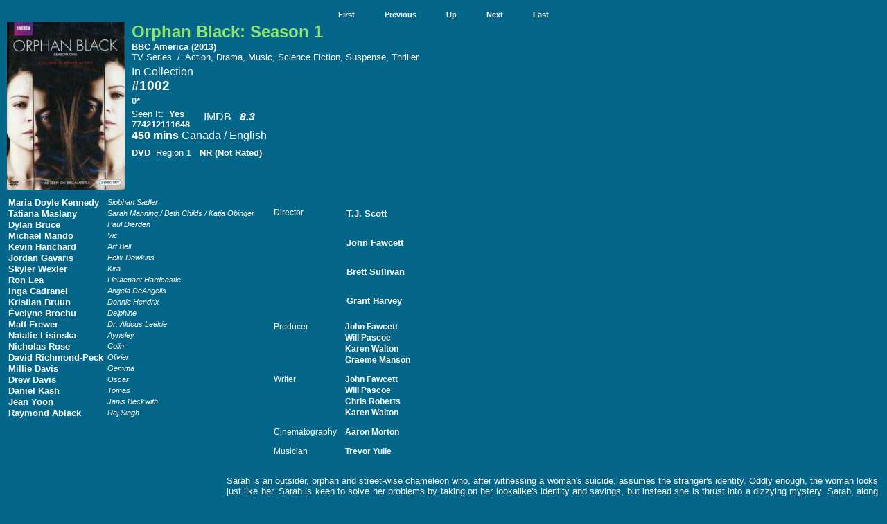

--- FILE ---
content_type: text/html
request_url: http://lindemannproject.com/Movies/details/325438.html
body_size: 37014
content:
<html>
  <HEAD>
    <LINK REL="StyleSheet" TYPE="text/css" HREF="exportdetails_item_standard.css"></LINK>
    <META http-equiv="X-UA-Compatible" content="IE=11"/>
    <META http-equiv="Content-Type" content="text/html; charset=UTF-8"/>
    <TITLE>Orphan Black: Season 1&#160;(2013)
        </TITLE>
  </HEAD>
  <BODY onload="initPage();">
    <div align="center">
      <div class="navigation" align="center">
        <div class="navigationline">
          <div class="navlink" id="first">
            <a href="639392.html">First</a>
          </div>
          <div class="navlink" id="prev">
            <a href="642433.html">Previous</a>
          </div>
          <div class="navlink" id="up">
            <a href="../index16.html">Up</a>
          </div>
          <div class="navlink" id="next">
            <a href="325366.html">Next</a>
          </div>
          <div class="navlink" id="last">
            <a href="638276.html">Last</a>
          </div>
        </div>
      </div>
    </div>
    <table border="0" cellpadding="0" cellspacing="0">
      <tr>
        <td valign="top">
          <div id="frontcover">
            <a href="../images/325438f.jpg">
              <img src="../images/325438f.jpg" class="coverimage"/>
            </a>
          </div>
        </td>
        <td valign="top" width="100%">
          <table border="0" cellpadding="0" cellspacing="0" class="opacity nomargintop">
            <tr>
              <td>
                <span id="movietitle">Orphan Black: Season 1</span>
              </td>
            </tr>
            <tr>
              <td>
                <span class="fieldvaluelarge">BBC America&#160;(2013)
             </span>
              </td>
            </tr>
            <tr>
              <td>
                <span class="fieldvaluedefault export">
    			TV Series
    			
    			&#160;/&#160;
    			Action, Drama, Music, Science Fiction, Suspense, Thriller</span>
              </td>
            </tr>
            <tr>
              <td>
                <div style="margin-top:5px;">In Collection
                  <br/>
                  <span id="indexvalue" class="export">#1002</span>
                </div>
              </td>
            </tr>
            <tr>
              <td>
                <div style="margin-top:3px;">
                  <span class="fieldvaluelarge">0*
      </span>
                </div>
              </td>
            </tr>
            <tr>
              <td>
                <table border="0" cellspacing="0" cellpadding="0">
                  <tr>
                    <td valign="top">
                      <div style="margin-top:4px;" class="export">
                        <b style="font-weight:normal;">Seen It</b>:&#160;
              
                        <b>Yes</b>
                        <br/>
                        <b>774212111648</b>
                      </div>
                    </td>
                    <td valign="top">
                      <div style="float:right;margin-top:7px;margin-bottom:2px;margin-left:20px;">
                        <span style="margin-top:0px;">
                          <a href="https://www.imdb.com/title/tt2234222/?ref_=ref_ext_clz">IMDB</a>
                        </span>
                        <i style="font-size:12pt;" class="imdb" title="IMDb">&#160;
                          <b>
                            <a href="https://www.imdb.com/title/tt2234222/?ref_=ref_ext_clz" class="imdb">8.3</a>
                          </b>
                        </i>
                      </div>
                    </td>
                  </tr>
                </table>
                <table border="0" cellspacing="0" cellpadding="0" width="100%">
                  <tr>
                    <td>
                      <b>450 mins&#160;</b>Canada&#160;/&#160;English</td>
                  </tr>
                  <tr>
                    <td colspan="2" style="padding-top:8px;">
                      <span style="font-size:10pt;">
                        <b>DVD</b>&#160;
       Region 1
         &#160;
                        <b>NR (Not Rated)</b>
                      </span>
                    </td>
                  </tr>
                </table>
              </td>
            </tr>
          </table>
        </td>
        <td valign="top"></td>
      </tr>
    </table>
    <div style="clear:both;">
      <span style="float:left;" class="opacity">
        <table class="valuestable" border="0" cellspacing="1" cellpadding="0">
          <tr>
            <td nowrap="1"></td>
            <td class="castactor" nowrap="1">
              <a href="http://www.imdb.com/name/nm0448204/" class="link">Maria Doyle Kennedy</a>
            </td>
            <td class="castcharacter">Siobhan Sadler</td>
          </tr>
          <tr>
            <td nowrap="1"></td>
            <td class="castactor" nowrap="1">
              <a href="http://www.imdb.com/name/nm1137209/" class="link">Tatiana Maslany</a>
            </td>
            <td class="castcharacter">Sarah Manning / Beth Childs / Katja Obinger</td>
          </tr>
          <tr>
            <td nowrap="1"></td>
            <td class="castactor" nowrap="1">
              <a href="http://www.imdb.com/name/nm1851313/" class="link">Dylan Bruce</a>
            </td>
            <td class="castcharacter">Paul Dierden</td>
          </tr>
          <tr>
            <td nowrap="1"></td>
            <td class="castactor" nowrap="1">
              <a href="http://www.imdb.com/name/nm3103126/" class="link">Michael Mando</a>
            </td>
            <td class="castcharacter">Vic</td>
          </tr>
          <tr>
            <td nowrap="1"></td>
            <td class="castactor" nowrap="1">
              <a href="http://www.imdb.com/name/nm0359322/" class="link">Kevin Hanchard</a>
            </td>
            <td class="castcharacter">Art Bell</td>
          </tr>
          <tr>
            <td nowrap="1"></td>
            <td class="castactor" nowrap="1">
              <a href="http://www.imdb.com/name/nm2849998/" class="link">Jordan Gavaris</a>
            </td>
            <td class="castcharacter">Felix Dawkins</td>
          </tr>
          <tr>
            <td nowrap="1"></td>
            <td class="castactor" nowrap="1">
              <a href="http://www.imdb.com/name/nm4585214/" class="link">Skyler Wexler</a>
            </td>
            <td class="castcharacter">Kira</td>
          </tr>
          <tr>
            <td nowrap="1"></td>
            <td class="castactor" nowrap="1">
              <a href="http://www.imdb.com/name/nm0494784/" class="link">Ron Lea</a>
            </td>
            <td class="castcharacter">Lieutenant Hardcastle</td>
          </tr>
          <tr>
            <td nowrap="1"></td>
            <td class="castactor" nowrap="1">
              <a href="http://www.imdb.com/name/nm0128297/" class="link">Inga Cadranel</a>
            </td>
            <td class="castcharacter">Angela DeAngelis</td>
          </tr>
          <tr>
            <td nowrap="1"></td>
            <td class="castactor" nowrap="1">
              <a href="http://www.imdb.com/name/nm2106870/" class="link">Kristian Bruun</a>
            </td>
            <td class="castcharacter">Donnie Hendrix</td>
          </tr>
          <tr>
            <td nowrap="1"></td>
            <td class="castactor" nowrap="1">
              <a href="http://www.imdb.com/name/nm2903342/" class="link">&#201;velyne Brochu</a>
            </td>
            <td class="castcharacter">Delphine</td>
          </tr>
          <tr>
            <td nowrap="1"></td>
            <td class="castactor" nowrap="1">
              <a href="http://www.imdb.com/name/nm0001242/" class="link">Matt Frewer</a>
            </td>
            <td class="castcharacter">Dr. Aldous Leekie</td>
          </tr>
          <tr>
            <td nowrap="1"></td>
            <td class="castactor" nowrap="1">
              <a href="http://www.imdb.com/name/nm1990511/" class="link">Natalie Lisinska</a>
            </td>
            <td class="castcharacter">Aynsley</td>
          </tr>
          <tr>
            <td nowrap="1"></td>
            <td class="castactor" nowrap="1">
              <a href="http://www.imdb.com/name/nm1418164/" class="link">Nicholas Rose</a>
            </td>
            <td class="castcharacter">Colin</td>
          </tr>
          <tr>
            <td nowrap="1"></td>
            <td class="castactor" nowrap="1">
              <a href="http://www.imdb.com/name/nm1248979/" class="link">David Richmond-Peck</a>
            </td>
            <td class="castcharacter">Olivier</td>
          </tr>
          <tr>
            <td nowrap="1"></td>
            <td class="castactor" nowrap="1">
              <a href="http://www.imdb.com/name/nm4438246/" class="link">Millie Davis</a>
            </td>
            <td class="castcharacter">Gemma</td>
          </tr>
          <tr>
            <td nowrap="1"></td>
            <td class="castactor" nowrap="1">
              <a href="http://www.imdb.com/name/nm3883778/" class="link">Drew Davis</a>
            </td>
            <td class="castcharacter">Oscar</td>
          </tr>
          <tr>
            <td nowrap="1"></td>
            <td class="castactor" nowrap="1">
              <a href="http://www.imdb.com/name/nm0440511/" class="link">Daniel Kash</a>
            </td>
            <td class="castcharacter">Tomas</td>
          </tr>
          <tr>
            <td nowrap="1"></td>
            <td class="castactor" nowrap="1">
              <a href="http://www.imdb.com/name/nm1050153/" class="link">Jean Yoon</a>
            </td>
            <td class="castcharacter">Janis Beckwith</td>
          </tr>
          <tr>
            <td nowrap="1"></td>
            <td class="castactor" nowrap="1">
              <a href="http://www.imdb.com/name/nm2917725/" class="link">Raymond Ablack</a>
            </td>
            <td class="castcharacter">Raj Singh</td>
          </tr>
        </table>
      </span>
      <span style="float:left;margin-left:25px;" class="opacity">
        <table class="person-list crew">
          <tr>
            <td nowrap="1" class="role image">Director</td>
            <td class="person narrow">
              <table class="person-list">
                <tr class="crew-member">
                  <td class="person">
                    <a href="http://www.imdb.com/name/nm0779830/" class="link">T.J. Scott</a>
                  </td>
                  <td class="picture"></td>
                </tr>
                <tr class="crew-member">
                  <td class="person">
                    <a href="http://www.imdb.com/name/nm0269502/" class="link">John Fawcett</a>
                  </td>
                  <td class="picture"></td>
                </tr>
                <tr class="crew-member">
                  <td class="person">
                    <a href="http://www.imdb.com/name/nm3614151/" class="link">Brett Sullivan</a>
                  </td>
                  <td class="picture"></td>
                </tr>
                <tr class="crew-member">
                  <td class="person">
                    <a href="http://www.imdb.com/name/nm0367538/" class="link">Grant Harvey</a>
                  </td>
                  <td class="picture"></td>
                </tr>
              </table>
            </td>
          </tr>
          <tr>
            <td nowrap="1" class="role">Producer</td>
            <td class="person">John Fawcett
              <br/>Will Pascoe
              <br/>Karen Walton
              <br/>Graeme Manson
              <br/>
            </td>
          </tr>
          <tr>
            <td nowrap="1" class="role">Writer</td>
            <td class="person">John Fawcett
              <br/>Will Pascoe
              <br/>Chris Roberts
              <br/>Karen Walton
              <br/>
            </td>
          </tr>
          <tr>
            <td nowrap="1" class="role">Cinematography</td>
            <td class="person">
              <a href="http://www.imdb.com/name/nm1195670/" class="link">Aaron Morton</a>
              <br/>
            </td>
          </tr>
          <tr>
            <td nowrap="1" class="role">Musician</td>
            <td class="person">
              <a href="https://www.imdb.com/name/nm2238751/" class="link">Trevor Yuile</a>
              <br/>
            </td>
          </tr>
        </table>
      </span>
    </div>
    <div style="clear:both;">
      <span style="float:left;"></span>
      <table>
        <tr>
          <td valign="top">
            <div style="margin-top:2px;width:305px;margin-right:5px;" id="trailers">
              <p></p>
              <iframe class="youtube-player" type="text/html" width="300" height="200" src="http://www.youtube.com/embed/OcnIQeWY6MA?html5=1" frameborder="0" allowfullscreen="1"></iframe>
            </div>
          </td>
          <td valign="top">
            <div style="margin-top:2px;font-size:10pt;text-align:justify;">
              <br/>Sarah is an outsider, orphan and street-wise chameleon who, after witnessing a woman's suicide, assumes the stranger's identity. Oddly enough, the woman looks just like her. Sarah is keen to solve her problems by taking on her lookalike's identity and savings, but instead she is thrust into a dizzying mystery. Sarah, along with viewers, learns early on that she and the woman are in fact clones &#8212; and that there are more people out there like her. It doesn't help that an assassin is pegging off clones one by one.</div>
          </td>
        </tr>
      </table>
    </div>
    <div style="clear:both;">
      <div id="episodes">
        <div class="header opacity">Episodes</div>
        <table border="0" cellspacing="0" cellpadding="0" class="episodetitle opacity" style="width=100%">
          <tr>
            <td colspan="2"></td>
          </tr>
          <tr>
            <td valign="top" colspan="2" class="episodeborder">
              <span style="float:right;">
							      	&#160;&#160;&#160;&#160;Seen it: Yes&#160;
							      
							   &#160;60 mins&#160;
							 
							   &#160;
                <b>3/30/2013</b>&#160;
							 </span>
              <b class="episodestitle">1.</b>&#160;
						  
              <b class="episodestitle">Natural Selection</b>
            </td>
          </tr>
          <tr>
            <td>
              <img src="http://clzmovies.r.sizr.io/core/episodes/small/8b/8b_Orphan_Black_1_1.jpg"/>
            </td>
            <td valign="top" style="padding-left:8px;">
              <div style="margin-top:5px;text-align:justify;" class="plot">Sarah, a streetwise hustler on the run from a lifetime of bad decisions, witnesses the suicide of a stranger who looks just like her. Sarah assumes her identity, hoping that cleaning out the dead woman&#8217;s bank account will solve all of her problems. Instead, the street smart chameleon is thrust headlong into a kaleidoscopic mystery. After taking on the new identity, Sarah quickly finds herself caught in the middle of a deadly conspiracy and must race to find answers.</div>
              <div style="xmargin-top:3px;">
                <table border="0" cellspacing="0" cellpadding="0">
                  <tr>
                    <td class="export" style="padding-top:4px;padding-bottom:4px;">
                      <span class="episodecredits">
                        <b>Director:</b>&#160;
            
                        <a href="http://www.imdb.com/name/nm0269502/" class="link">John Fawcett</a>&#160;
              
                        <b>Writer:</b>&#160;
            Graeme Manson&#160;
              </span>
                    </td>
                  </tr>
                </table>
              </div>
            </td>
          </tr>
          <tr>
            <td valign="top" colspan="2" class="episodeborder">
              <span style="float:right;">
							      	&#160;&#160;&#160;&#160;Seen it: Yes&#160;
							      
							   &#160;60 mins&#160;
							 
							   &#160;
                <b>4/6/2013</b>&#160;
							 </span>
              <b class="episodestitle">2.</b>&#160;
						  
              <b class="episodestitle">Instinct</b>
            </td>
          </tr>
          <tr>
            <td>
              <img src="http://clzmovies.r.sizr.io/core/episodes/small/28/28_Orphan_Black_1_2.jpg"/>
            </td>
            <td valign="top" style="padding-left:8px;">
              <div style="margin-top:5px;text-align:justify;" class="plot">With a body in her car and nowhere to turn, Sarah is forced to continue her con and ear &#8220;Beth&#8221; a second chance on the force. But with a killer on her tail, her only hope of finding answers lies with another apparent &#8216;identical,&#8217; Alison.</div>
              <div style="xmargin-top:3px;">
                <table border="0" cellspacing="0" cellpadding="0">
                  <tr>
                    <td class="export" style="padding-top:4px;padding-bottom:4px;">
                      <span class="episodecredits">
                        <b>Director:</b>&#160;
            
                        <a href="http://www.imdb.com/name/nm0269502/" class="link">John Fawcett</a>&#160;
              
                        <b>Writer:</b>&#160;
            Graeme Manson&#160;
              </span>
                    </td>
                  </tr>
                </table>
              </div>
            </td>
          </tr>
          <tr>
            <td valign="top" colspan="2" class="episodeborder">
              <span style="float:right;">
							      	&#160;&#160;&#160;&#160;Seen it: Yes&#160;
							      
							   &#160;60 mins&#160;
							 
							   &#160;
                <b>4/13/2013</b>&#160;
							 </span>
              <b class="episodestitle">3.</b>&#160;
						  
              <b class="episodestitle">Variation Under Nature</b>
            </td>
          </tr>
          <tr>
            <td>
              <img src="http://clzmovies.r.sizr.io/core/episodes/small/e2/e2_Orphan_Black_1_3.jpg"/>
            </td>
            <td valign="top" style="padding-left:8px;">
              <div style="margin-top:5px;text-align:justify;" class="plot">Rocked by the revelation that she and her fellow &#8220;Orphans&#8221; are clones, Sarah just wants to get her hands on the money and skip town. But Sarah&#8217;s fake detective ruse stretches thin when the cops find the body she buried and assign &#8220;Beth&#8221; to the case. As Sarah closes in on the killer, the hunter becomes the hunted.</div>
              <div style="xmargin-top:3px;">
                <table border="0" cellspacing="0" cellpadding="0">
                  <tr>
                    <td class="export" style="padding-top:4px;padding-bottom:4px;">
                      <span class="episodecredits">
                        <b>Director:</b>&#160;
            David Frazee&#160;
              
                        <b>Writer:</b>&#160;
            Graeme Manson&#160;
              </span>
                    </td>
                  </tr>
                </table>
              </div>
            </td>
          </tr>
          <tr>
            <td valign="top" colspan="2" class="episodeborder">
              <span style="float:right;">
							      	&#160;&#160;&#160;&#160;Seen it: Yes&#160;
							      
							   &#160;60 mins&#160;
							 
							   &#160;
                <b>4/20/2013</b>&#160;
							 </span>
              <b class="episodestitle">4.</b>&#160;
						  
              <b class="episodestitle">Effects of External Conditions</b>
            </td>
          </tr>
          <tr>
            <td>
              <img src="http://clzmovies.r.sizr.io/core/episodes/small/5d/5d_Orphan_Black_1_4.jpg"/>
            </td>
            <td valign="top" style="padding-left:8px;">
              <div style="margin-top:5px;text-align:justify;" class="plot">Sarah realizes that the Orphans&#8217; survival is going to take more than police work. But tracking the killer threatens Sarah&#8217;s long awaited reunion with her daughter, Kira. As Sarah gets closer to the killer, the killer gets closer to the truth &#8211; the ensuing showdown threatens to expose her ruse as a cop.</div>
              <div style="xmargin-top:3px;">
                <table border="0" cellspacing="0" cellpadding="0">
                  <tr>
                    <td class="export" style="padding-top:4px;padding-bottom:4px;">
                      <span class="episodecredits">
                        <b>Director:</b>&#160;
            
                        <a href="http://www.imdb.com/name/nm0367538/" class="link">Grant Harvey</a>&#160;
              
                        <b>Writer:</b>&#160;
            Karen Walton&#160;
              </span>
                    </td>
                  </tr>
                </table>
              </div>
            </td>
          </tr>
          <tr>
            <td valign="top" colspan="2" class="episodeborder">
              <span style="float:right;">
							      	&#160;&#160;&#160;&#160;Seen it: Yes&#160;
							      
							   &#160;60 mins&#160;
							 
							   &#160;
                <b>4/27/2013</b>&#160;
							 </span>
              <b class="episodestitle">5.</b>&#160;
						  
              <b class="episodestitle">Conditions of Existence</b>
            </td>
          </tr>
          <tr>
            <td>
              <img src="http://clzmovies.r.sizr.io/core/episodes/small/cf/cf_Orphan_Black_1_5.jpg"/>
            </td>
            <td valign="top" style="padding-left:8px;">
              <div style="margin-top:5px;text-align:justify;" class="plot">When terrifying evidence suggests the Orphans are part of a sinister ongoing experiment, Sarah&#8217;s suspicions turn to Paul, Beth&#8217;s boyfriend. But her probing inadvertently triggers Paul&#8217;s own investigation, bringing him dangerously close to the truth. Meanwhile, paranoid Alison piles on a whole new level of complication.</div>
              <div style="xmargin-top:3px;">
                <table border="0" cellspacing="0" cellpadding="0">
                  <tr>
                    <td class="export" style="padding-top:4px;padding-bottom:4px;">
                      <span class="episodecredits">
                        <b>Director:</b>&#160;
            
                        <a href="http://www.imdb.com/name/nm0779830/" class="link">T.J. Scott</a>&#160;
              
                        <b>Writer:</b>&#160;
            Alex Levine&#160;
              </span>
                    </td>
                  </tr>
                </table>
              </div>
            </td>
          </tr>
          <tr>
            <td valign="top" colspan="2" class="episodeborder">
              <span style="float:right;">
							      	&#160;&#160;&#160;&#160;Seen it: Yes&#160;
							      
							   &#160;60 mins&#160;
							 
							   &#160;
                <b>5/4/2013</b>&#160;
							 </span>
              <b class="episodestitle">6.</b>&#160;
						  
              <b class="episodestitle">Variations Under Domestication</b>
            </td>
          </tr>
          <tr>
            <td>
              <img src="http://clzmovies.r.sizr.io/core/episodes/small/98/98_Orphan_Black_1_6.jpg"/>
            </td>
            <td valign="top" style="padding-left:8px;">
              <div style="margin-top:5px;text-align:justify;" class="plot">Sarah&#8217;s hunt for answers is interrupted by a trip to the suburbs. Alison&#8217;s paranoia has boiled over, putting all the Orphans at risk. But when Sarah, Alison and Beth&#8217;s worlds dangerously collide, Sarah must decide who to trust with her secret.</div>
              <div style="xmargin-top:3px;">
                <table border="0" cellspacing="0" cellpadding="0">
                  <tr>
                    <td class="export" style="padding-top:4px;padding-bottom:4px;">
                      <span class="episodecredits">
                        <b>Director:</b>&#160;
            
                        <a href="http://www.imdb.com/name/nm0269502/" class="link">John Fawcett</a>&#160;
              
                        <b>Writer:</b>&#160;
            Will Pascoe&#160;
              </span>
                    </td>
                  </tr>
                </table>
              </div>
            </td>
          </tr>
          <tr>
            <td valign="top" colspan="2" class="episodeborder">
              <span style="float:right;">
							      	&#160;&#160;&#160;&#160;Seen it: Yes&#160;
							      
							   &#160;60 mins&#160;
							 
							   &#160;
                <b>5/11/2013</b>&#160;
							 </span>
              <b class="episodestitle">7.</b>&#160;
						  
              <b class="episodestitle">Parts Developed in an Unusual Manner</b>
            </td>
          </tr>
          <tr>
            <td>
              <img src="http://clzmovies.r.sizr.io/core/episodes/small/46/46_Orphan_Black_1_7.jpg"/>
            </td>
            <td valign="top" style="padding-left:8px;">
              <div style="margin-top:5px;text-align:justify;" class="plot">With Paul missing, Sarah is forced to confront the conspiracy head on. But when Paul learns Sarah has kept essential information from him, the fragile trust between them threatens to shatter. Meanwhile, Cosima grows closer to Delphine and the dangerously fascinating Dr. Leekie.</div>
              <div style="xmargin-top:3px;">
                <table border="0" cellspacing="0" cellpadding="0">
                  <tr>
                    <td class="export" style="padding-top:4px;padding-bottom:4px;">
                      <span class="episodecredits">
                        <b>Director:</b>&#160;
            
                        <a href="http://www.imdb.com/name/nm3614151/" class="link">Brett Sullivan</a>&#160;
              
                        <b>Writer:</b>&#160;
            Tony Elliott&#160;
              </span>
                    </td>
                  </tr>
                  <tr>
                    <td class="export" style="padding-top:4px;padding-bottom:4px;">
                      <span class="episodecredits">
                        <b>Guest starring:</b>&#160;
                        
                        <a href="http://www.imdb.com/name/nm0001242/" class="link">Matt Frewer</a>
                      </span>
                    </td>
                  </tr>
                </table>
              </div>
            </td>
          </tr>
          <tr>
            <td valign="top" colspan="2" class="episodeborder">
              <span style="float:right;">
							      	&#160;&#160;&#160;&#160;Seen it: Yes&#160;
							      
							   &#160;60 mins&#160;
							 
							   &#160;
                <b>5/18/2013</b>&#160;
							 </span>
              <b class="episodestitle">8.</b>&#160;
						  
              <b class="episodestitle">Entangled Bank</b>
            </td>
          </tr>
          <tr>
            <td>
              <img src="http://clzmovies.r.sizr.io/core/episodes/small/be/be_Orphan_Black_1_8.jpg"/>
            </td>
            <td valign="top" style="padding-left:8px;">
              <div style="margin-top:5px;text-align:justify;" class="plot">Sarah's actions pit the Orphans against each other as she tries to plan her next move. As Paul tries desperately to cover up Sarah&#8217;s existence, Alison takes vengeance on her suspected monitor, which could cost her everything she holds dear.</div>
              <div style="xmargin-top:3px;">
                <table border="0" cellspacing="0" cellpadding="0">
                  <tr>
                    <td class="export" style="padding-top:4px;padding-bottom:4px;">
                      <span class="episodecredits">
                        <b>Director:</b>&#160;
            
                        <a href="http://www.imdb.com/name/nm0320987/" class="link">Ken Girotti</a>&#160;
              
                        <b>Writer:</b>&#160;
            Karen Walton&#160;
              </span>
                    </td>
                  </tr>
                </table>
              </div>
            </td>
          </tr>
          <tr>
            <td valign="top" colspan="2" class="episodeborder">
              <span style="float:right;">
							      	&#160;&#160;&#160;&#160;Seen it: Yes&#160;
							      
							   &#160;60 mins&#160;
							 
							   &#160;
                <b>5/25/2013</b>&#160;
							 </span>
              <b class="episodestitle">9.</b>&#160;
						  
              <b class="episodestitle">Unconscious Selection</b>
            </td>
          </tr>
          <tr>
            <td>
              <img src="http://clzmovies.r.sizr.io/core/episodes/small/ac/ac_Orphan_Black_1_9.jpg"/>
            </td>
            <td valign="top" style="padding-left:8px;">
              <div style="margin-top:5px;text-align:justify;" class="plot">After Kira&#8217;s life is threatened, Sarah is on the warpath, but Dr. Leekie makes her think twice about her plans for revenge. Meanwhile, Cosima faces the truth about Delphine, forcing her to choose sides. Now, it&#8217;s up to Sarah to decide the killer&#8217;s fate, but the truth about where Sarah came from changes everything.</div>
              <div style="xmargin-top:3px;">
                <table border="0" cellspacing="0" cellpadding="0">
                  <tr>
                    <td class="export" style="padding-top:4px;padding-bottom:4px;">
                      <span class="episodecredits">
                        <b>Director:</b>&#160;
            
                        <a href="http://www.imdb.com/name/nm0779830/" class="link">T.J. Scott</a>&#160;
              
                        <b>Writer:</b>&#160;
            Alex Levine&#160;
              </span>
                    </td>
                  </tr>
                  <tr>
                    <td class="export" style="padding-top:4px;padding-bottom:4px;">
                      <span class="episodecredits">
                        <b>Guest starring:</b>&#160;
                        
                        <a href="http://www.imdb.com/name/nm0001242/" class="link">Matt Frewer</a>,&#160;
                        <a href="http://www.imdb.com/name/nm4585214/" class="link">Skyler Wexler</a>,&#160;
                        <a href="http://www.imdb.com/name/nm2106870/" class="link">Kristian Bruun</a>,&#160;Melanie Nicholls-King,&#160;
                        <a href="http://www.imdb.com/name/nm0128297/" class="link">Inga Cadranel</a>,&#160;
                        <a href="http://www.imdb.com/name/nm0494784/" class="link">Ron Lea</a>,&#160;Evelyne Brochu,&#160;
                        <a href="http://www.imdb.com/name/nm0440511/" class="link">Daniel Kash</a>,&#160;
                        <a href="http://www.imdb.com/name/nm1990511/" class="link">Natalie Lisinska</a>
                      </span>
                    </td>
                  </tr>
                </table>
              </div>
            </td>
          </tr>
          <tr>
            <td valign="top" colspan="2" class="episodeborder">
              <span style="float:right;">
							      	&#160;&#160;&#160;&#160;Seen it: Yes&#160;
							      
							   &#160;60 mins&#160;
							 
							   &#160;
                <b>6/1/2013</b>&#160;
							 </span>
              <b class="episodestitle">10.</b>&#160;
						  
              <b class="episodestitle">Endless Forms Most Beautiful</b>
            </td>
          </tr>
          <tr>
            <td>
              <img src="http://clzmovies.r.sizr.io/core/episodes/small/2f/2f_Orphan_Black_1_10.jpg"/>
            </td>
            <td valign="top" style="padding-left:8px;">
              <div style="margin-top:5px;text-align:justify;" class="plot">Sarah&#8217;s last chance to bring her nemesis back to sanity slips away as Art intervenes to get answers of his own. Meanwhile, the Orphans must decide whether to make peace with their creators, as Sarah is forced into a deadly confrontation with their enemy.</div>
              <div style="xmargin-top:3px;">
                <table border="0" cellspacing="0" cellpadding="0">
                  <tr>
                    <td class="export" style="padding-top:4px;padding-bottom:4px;">
                      <span class="episodecredits">
                        <b>Director:</b>&#160;
            
                        <a href="http://www.imdb.com/name/nm0269502/" class="link">John Fawcett</a>&#160;
              
                        <b>Writer:</b>&#160;
            Graeme Manson&#160;
              </span>
                    </td>
                  </tr>
                </table>
              </div>
            </td>
          </tr>
        </table>
      </div>
    </div>
    <div style="clear:both;">
      <table class="details opacity" width="100%" style="margin-top:3px;" border="0">
        <tr>
          <td valign="top" width="50%">
            <div id="editiondetails" class="marginbackdrop">
              <table class="valuestable" border="0" cellspacing="0" cellpadding="0">
                <tr>
                  <td class="header" colspan="2">Edition Details</td>
                </tr>
                <tr valign="top">
                  <td class="fieldlabel" nowrap="1">Edition</td>
                  <td class="fieldvalue">Season 1</td>
                </tr>
                <tr valign="top">
                  <td class="fieldlabel" nowrap="1">Series</td>
                  <td class="fieldvalue">Orphan Black</td>
                </tr>
                <tr valign="top">
                  <td class="fieldlabel" nowrap="1">Release Date</td>
                  <td class="fieldvalue">7/16/2014</td>
                </tr>
                <tr valign="top">
                  <td class="fieldlabel" nowrap="1">Packaging</td>
                  <td class="fieldvalue">Keep Case</td>
                </tr>
                <tr valign="top">
                  <td class="fieldlabel" nowrap="1">Screen Ratio</td>
                  <td class="fieldvalue">Anamorphic Widescreen (1.78:1)</td>
                </tr>
                <tr valign="top">
                  <td class="fieldlabel" nowrap="1">No. of Discs/Tapes</td>
                  <td class="fieldvalue">3</td>
                </tr>
              </table>
            </div>
          </td>
          <td valign="top" width="50%">
            <div id="personaldetails" class="marginbackdrop">
              <table class="valuestable" border="0" cellspacing="0" cellpadding="0">
                <tr>
                  <td class="header" colspan="2">Personal Details</td>
                </tr>
                <tr valign="top">
                  <td class="fieldlabel" nowrap="1">Links</td>
                  <td class="fieldvalue">
                    <a href="http://core.collectorz.com/movies/orphan-black-2013" class="link">Orphan Black: Season 1 at Core for Movies</a>
                    <br/>
                    <a href="http://thetvdb.com/?tab=series&amp;id=260315" class="link">TheTvDb.com</a>
                    <br/>
                    <a href="https://www.imdb.com/title/tt2234222/?ref_=ref_ext_clz" class="link">IMDB</a>
                    <br/>
                  </td>
                </tr>
              </table>
            </div>
          </td>
        </tr>
        <tr>
          <td colspan="2">
            <div id="features" class="marginbackdrop">
              <p></p>
              <div class="header extraheaderfeat">Features</div>
              <table class="valuestable" border="0" cellspacing="0" cellpadding="0">
                <tr valign="top">
                  <td class="fieldlabel" style="white-space:nowrap;">Disc 01</td>
                  <td class="fieldvalue"></td>
                  <td class="fieldvalue">Interview With Tatiana and Set Tour From The Nerdist Send In the Clones Insider Vignettes</td>
                </tr>
              </table>
            </div>
          </td>
        </tr>
        <tr>
          <td colspan="2"></td>
        </tr>
      </table>
      <div style="float:left;margin-right:5px;margin-top:5px;"></div>
    </div>
  </BODY>
</html>

--- FILE ---
content_type: text/css
request_url: http://lindemannproject.com/Movies/details/exportdetails_item_standard.css
body_size: 4143
content:
body {
	font-family:Verdana,Arial,Helvetica,sans-serif;
	font-size:8pt;
	color:#fff;
   background-color:#046688;
	margin:10px;
}
a:link, a:visited {
	text-decoration:none;
	color:#fff;
} 
a:hover {
	text-decoration:none;
	color:#8FE26E;
}
.header {
	font-size:11pt;	
	font-weight:bold;
	padding-bottom:3px;
	color:#8FE26E;
}
.export, .small {
	font-size:10pt;
}
#topbar {
	font-size:14pt;
	font-weight:bold;
	margin-bottom:10px;
}
#movietitle {
	font-size:18pt;
	font-weight:bold;
	color:#8FE26E;
}
#runtime {
	font-style:italic;
	font-size:8pt;
}
#imdbrating {
	font-size:10pt;
	color:#8FE26E;
	font-style:italic;
}
#boxsetcover {
	float:left;
	margin-left:0px;
	margin-right:10px;
	margin-top:0px;
	width:50px;
}
#boxsetcover img.coverimage {
	width:50px;
	border:none;
}
#frontcover {
	float:left;clear:left;
	margin-left:0px;
	margin-right:10px;
	margin-top:0px;
	margin-bottom:10px;
	width:170px;
}
#backcover {
	float:left;clear:left;
	margin-left:10px;
	margin-right:0px;
	margin-top:10px;
	margin-bottom:10px;
	width:170px;
}
img.coverimage {
	width:170px;
	border:none;
}
#episodes {
	float:left;
	clear:left;
	margin-left:0px;
	margin-right:10px;
	margin-top:0px;
	margin-bottom:10px;
}
#indexvalue {
	font-size:14pt;
	font-weight:bold;
}
#editiondetails {
	float:left;
	margin-right:20px;
	margin-top:0px;
	margin-bottom:10px;
}
#personaldetails {
	float:left;
	margin-left:10px;
	margin-right:10px;
	margin-top:0px;
	margin-bottom:10px;  
}
#userdefined {
	font-size:100%;
	float:left;
	margin-right:10px;
	margin-bottom:10px;
}
#imagefiles {
	clear:both;
}
img.imagefile {
	height:150px;
	border:none;
}
#features {
	clear:left;
}
#notes {
	clear:left;
}
.fieldvaluelarge {
	font-size:10pt;
	font-weight:bold;
	color:White;
}
.fieldlabel {
	font-size:8pt;
	padding-top:1px;
	padding-bottom:1px;
}
.fieldvalue {
	font-size:8pt;
	font-weight:bold;
	padding-top:1px;
	padding-bottom:1px;
	padding-left:5px;
}
.episodetitle {
	font-size:9pt;
	font-weight:normal;
}
.castactor {
	font-size:10pt;
	font-weight:bold;
}
.castcharacter {
	font-size:8pt;
	font-style:italic;
	padding-left:5px;
}
.searchresult {
  color:Black;
  background-color:#FFFF93;
}
.navigation {
  padding-top:5px;
  padding-bottom:5px;
}
.navlink {
  padding-left:20px;
  padding-right:20px;
  text-align:center;
  display:inline;
  color:White;
  font-size:8pt;
  font-weight:bold;
}
.navlink a {
  color:White;	
  font-size:8pt;
  font-weight:bold;
}
.navlink a:hover {
  color:#8FE26E;
}

table.person-list {
  width: 100%;
  font-size: 110%;
  border-top: 1px dotted transparent;
}
table.person-list table.person-list {
  border-top: none;
}
table.person-list tr {
  border-bottom: 1px dotted transparent;
}
table.person-list table.person-list tr.no-border,
table.person-list table.person-list tr:last-child {
  border-bottom: none;
}
table.person-list table.person-list tr.top-border {
  border-top: 1px dotted transparent;
}
table.person-list td {
  vertical-align: middle;
  line-height: 16px;
}
table.person-list.crew td {
  padding: 5px 0px 5px 0px;
}
table.person-list.crew td td {
  padding: 0px;
}
table.person-list td.picture {
  height: 40px;
  width: 30px;
  text-align: center;
}
table.person-list td.picture img {
  height: 40px;
  width: auto;
  vertical-align: middle;
}
table.person-list.cast td.person {
  width: 50%;
  padding-left: 10px;
  font-weight: bold;
}
table.person-list.cast td.role {
  width: 50%;
  padding-left: 10px;
}
table.person-list.crew td.person {
  width: 75%;
  padding-left: 10px;
  font-weight: bold;
}
table.person-list.crew td.person.narrow {
  padding-top: 0px;
  padding-bottom: 0px;
}
table.person-list.crew td.person td.person {
  width: 100%;
  padding-left: 0px;
  padding-right: 10px;
}
table.person-list.crew td.role {
  width: 25%;
  font-weight: normal;
  vertical-align: top;
}
table.person-list.crew td.role.image {
  line-height: 30px;
}